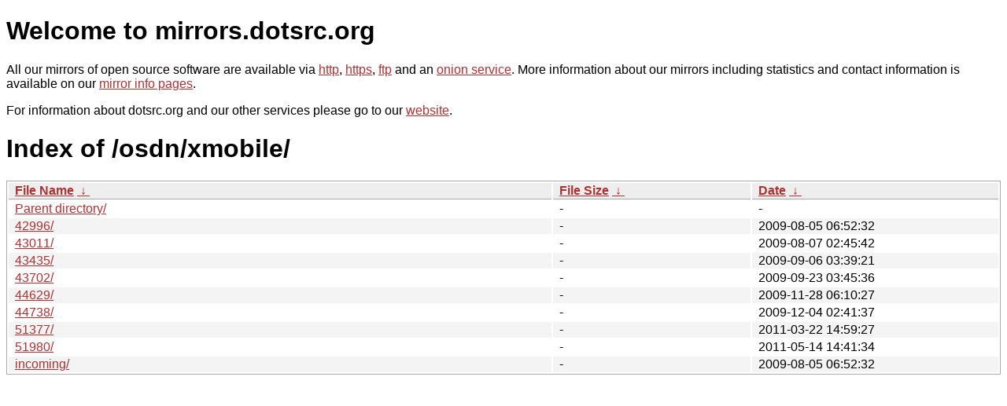

--- FILE ---
content_type: text/html
request_url: http://ftp.dk.freebsd.org/osdn/xmobile/?C=N&O=A
body_size: 3180
content:
<!DOCTYPE html PUBLIC "-//W3C//DTD XHTML 1.0 Strict//EN" "http://www.w3.org/TR/xhtml1/DTD/xhtml1-strict.dtd">
<html xmlns="http://www.w3.org/1999/xhtml">
<head><meta name="viewport" content="width=device-width"/><meta http-equiv="content-type" content="text/html; charset=utf-8"/><style type="text/css">body,html {background:#fff;font-family:"Bitstream Vera Sans","Lucida Grande","Lucida Sans Unicode",Lucidux,Verdana,Lucida,sans-serif;}tr:nth-child(even) {background:#f4f4f4;}th,td {padding:0.1em 0.5em;}th {text-align:left;font-weight:bold;background:#eee;border-bottom:1px solid #aaa;}#list {border:1px solid #aaa;width:100%;}a {color:#a33;}a:hover {color:#e33;}</style>

<title>mirrors.dotsrc.org</title>
</head><body>
<h1>Welcome to mirrors.dotsrc.org</h1>
<p>
All our mirrors of open source software are available via <a href="http://mirrors.dotsrc.org">http</a>, <a href="https://mirrors.dotsrc.org">https</a>, <a href="ftp://mirrors.dotsrc.org">ftp</a> and an <a href="http://dotsrccccbidkzg7oc7oj4ugxrlfbt64qebyunxbrgqhxiwj3nl6vcad.onion/">onion service</a>.
More information about our mirrors including statistics and contact
information is available on our <a
href="//dotsrc.org/mirrors/">mirror info pages</a>.
</p>

<p>
For information about dotsrc.org and our other services please go to our
<a href="//dotsrc.org">website</a>.
</p>
<h1>Index of
/osdn/xmobile/</h1>
<table id="list"><thead><tr><th style="width:55%"><a href="?C=N&amp;O=A">File Name</a>&nbsp;<a href="?C=N&amp;O=D">&nbsp;&darr;&nbsp;</a></th><th style="width:20%"><a href="?C=S&amp;O=A">File Size</a>&nbsp;<a href="?C=S&amp;O=D">&nbsp;&darr;&nbsp;</a></th><th style="width:25%"><a href="?C=M&amp;O=A">Date</a>&nbsp;<a href="?C=M&amp;O=D">&nbsp;&darr;&nbsp;</a></th></tr></thead>
<tbody><tr><td class="link"><a href="../">Parent directory/</a></td><td class="size">-</td><td class="date">-</td></tr>
<tr><td class="link"><a href="42996/" title="42996">42996/</a></td><td class="size">-</td><td class="date">2009-08-05 06:52:32</td></tr>
<tr><td class="link"><a href="43011/" title="43011">43011/</a></td><td class="size">-</td><td class="date">2009-08-07 02:45:42</td></tr>
<tr><td class="link"><a href="43435/" title="43435">43435/</a></td><td class="size">-</td><td class="date">2009-09-06 03:39:21</td></tr>
<tr><td class="link"><a href="43702/" title="43702">43702/</a></td><td class="size">-</td><td class="date">2009-09-23 03:45:36</td></tr>
<tr><td class="link"><a href="44629/" title="44629">44629/</a></td><td class="size">-</td><td class="date">2009-11-28 06:10:27</td></tr>
<tr><td class="link"><a href="44738/" title="44738">44738/</a></td><td class="size">-</td><td class="date">2009-12-04 02:41:37</td></tr>
<tr><td class="link"><a href="51377/" title="51377">51377/</a></td><td class="size">-</td><td class="date">2011-03-22 14:59:27</td></tr>
<tr><td class="link"><a href="51980/" title="51980">51980/</a></td><td class="size">-</td><td class="date">2011-05-14 14:41:34</td></tr>
<tr><td class="link"><a href="incoming/" title="incoming">incoming/</a></td><td class="size">-</td><td class="date">2009-08-05 06:52:32</td></tr>
</tbody></table></body></html>